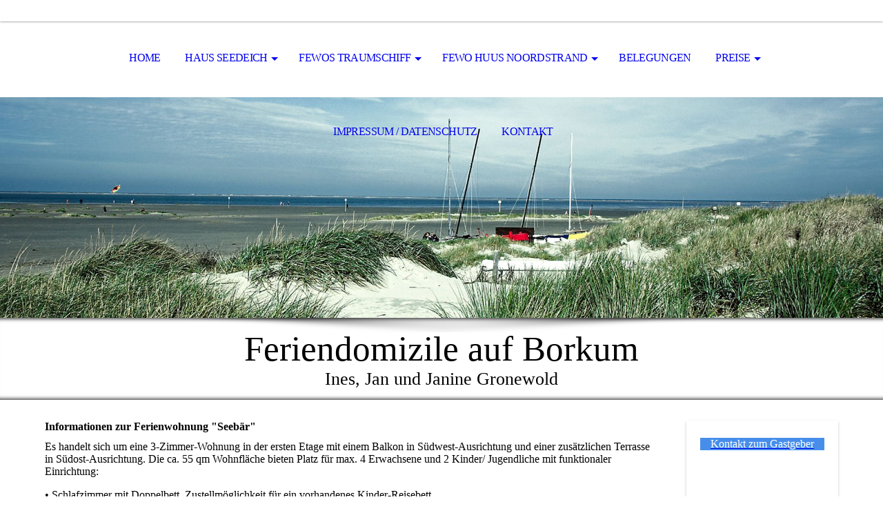

--- FILE ---
content_type: text/html; charset=utf-8
request_url: https://wohnungen-borkum.de/FeWos-Traumschiff/FeWo-Seebaer/
body_size: 30077
content:
<!DOCTYPE html><html lang="de"><head><meta http-equiv="Content-Type" content="text/html; charset=UTF-8"><title>Feriendomizile auf Borkum von Ines, Jan und Janine Gronewold - FeWo Seebär</title><meta name="description" content="Please enter your slogan here!"><meta name="keywords" content="Sports"><link href="https://wohnungen-borkum.de/FeWos-Traumschiff/FeWo-Seebaer/" rel="canonical"><meta content="Feriendomizile auf Borkum von Ines, Jan und Janine Gronewold - FeWo Seebär" property="og:title"><meta content="website" property="og:type"><meta content="https://wohnungen-borkum.de/FeWos-Traumschiff/FeWo-Seebaer/" property="og:url"><script>
              window.beng = window.beng || {};
              window.beng.env = {
                language: "en",
                country: "US",
                mode: "deploy",
                context: "page",
                pageId: "000006562600",
                pageLanguage: "de",
                skeletonId: "",
                scope: "2027726",
                isProtected: false,
                navigationText: "FeWo Seebär",
                instance: "1",
                common_prefix: "https://strato-editor.com",
                design_common: "https://strato-editor.com/beng/designs/",
                design_template: "sys/cm_dh_069",
                path_design: "https://strato-editor.com/beng/designs/data/sys/cm_dh_069/",
                path_res: "https://strato-editor.com/res/",
                path_bengres: "https://strato-editor.com/beng/res/",
                masterDomain: "",
                preferredDomain: "",
                preprocessHostingUri: function(uri) {
                  
                    return uri || "";
                  
                },
                hideEmptyAreas: true
              };
            </script><script xmlns="http://www.w3.org/1999/xhtml" src="https://strato-editor.com/cm4all-beng-proxy/beng-proxy.js"></script><link xmlns="http://www.w3.org/1999/xhtml" rel="stylesheet" href="https://strato-editor.com/.cm4all/e/static/3rdparty/font-awesome/css/font-awesome.min.css"></link><link rel="stylesheet" type="text/css" href="https://strato-editor.com/.cm4all/res/static/libcm4all-js-widget/3.89.7/css/widget-runtime.css" />
<link rel="stylesheet" type="text/css" href="https://strato-editor.com/.cm4all/res/static/beng-editor/5.3.138/css/deploy.css" />
<link rel="stylesheet" type="text/css" href="https://strato-editor.com/.cm4all/res/static/libcm4all-js-widget/3.89.7/css/slideshow-common.css" />
<script src="https://strato-editor.com/.cm4all/res/static/jquery-1.7/jquery.js"></script><script src="https://strato-editor.com/.cm4all/res/static/prototype-1.7.3/prototype.js"></script><script src="https://strato-editor.com/.cm4all/res/static/jslib/1.4.1/js/legacy.js"></script><script src="https://strato-editor.com/.cm4all/res/static/libcm4all-js-widget/3.89.7/js/widget-runtime.js"></script>
<script src="https://strato-editor.com/.cm4all/res/static/libcm4all-js-widget/3.89.7/js/slideshow-common.js"></script>
<script src="https://strato-editor.com/.cm4all/res/static/beng-editor/5.3.138/js/deploy.js"></script>
<script type="text/javascript" src="https://strato-editor.com/.cm4all/uro/assets/js/uro-min.js"></script><link rel="stylesheet" type="text/css" href="https://strato-editor.com/.cm4all/designs/static/sys/cm_dh_069/1767916848.6028602/css/main.css"><link rel="stylesheet" type="text/css" href="https://strato-editor.com/.cm4all/designs/static/sys/cm_dh_069/1767916848.6028602/css/responsive.css"><link rel="stylesheet" type="text/css" href="https://strato-editor.com/.cm4all/designs/static/sys/cm_dh_069/1767916848.6028602/css/cm-templates-global-style.css"><meta name="viewport" content="width=device-width, initial-scale=1"><script type="text/javascript" language="javascript" src="https://strato-editor.com/.cm4all/designs/static/sys/cm_dh_069/1767916848.6028602/js/doubletaptogo.js"></script><script type="text/javascript" language="javascript" src="https://strato-editor.com/.cm4all/designs/static/sys/cm_dh_069/1767916848.6028602/js/cm_template-focus-point.js"></script><script type="text/javascript" language="javascript" src="https://strato-editor.com/.cm4all/designs/static/sys/cm_dh_069/1767916848.6028602/js/cm-templates-global-script.js"></script><!--[if lte IE 8]>
        	<link rel="stylesheet" type="text/css" href="https://strato-editor.com/beng/designs/data/sys/cm_dh_069/css/ie8.css" />
        <![endif]--><!--$Id: template.xsl 1832 2012-03-01 10:37:09Z dominikh $--><link href="/.cm4all/handler.php/vars.css?v=20260105205431" type="text/css" rel="stylesheet"><style type="text/css">.cm-logo {background-image: none;background-position: 50% 50%;
background-size: auto 100%;
background-repeat: no-repeat;
      }</style><script type="text/javascript">window.cmLogoWidgetId = "STRATP_cm4all_com_widgets_Logo_43153606";
            window.cmLogoGetCommonWidget = function (){
                return new cm4all.Common.Widget({
            base    : "/FeWos-Traumschiff/FeWo-Seebaer/index.php/",
            session : "",
            frame   : "",
            path    : "STRATP_cm4all_com_widgets_Logo_43153606"
        })
            };
            window.logoConfiguration = {
                "cm-logo-x" : "50%",
        "cm-logo-y" : "50%",
        "cm-logo-v" : "2.0",
        "cm-logo-w" : "auto",
        "cm-logo-h" : "100%",
        "cm-logo-di" : "sys/cm_dh_069",
        "cm-logo-u" : "uro-service://",
        "cm-logo-k" : "%7B%22ticket%22%3A%22%22%2C%22serviceId%22%3A%220%22%2C%22locale%22%3A%22%22%2C%22path%22%3A%22%2Fimported%22%2C%22name%22%3A%2235717230.jpg%22%2C%22origin%22%3A%22list%22%2C%22type%22%3A%22image%2Fjpeg%22%2C%22size%22%3A%2240625%22%2C%22width%22%3A%22581%22%2C%22height%22%3A%22282%22%2C%22duration%22%3A%22%22%2C%22rotation%22%3A%22%22%2C%22task%22%3A%22none%22%2C%22progress%22%3A%22none%22%2C%22result%22%3A%22ok%22%2C%22source%22%3A%22%22%2C%22start%22%3A%22185913de9c0%22%2C%22now%22%3A%2218597e418e4%22%2C%22_folder%22%3Atrue%2C%22_hidden%22%3Afalse%2C%22_hash%22%3A%22d624efc3%22%2C%22_update%22%3A0%2C%22_media%22%3A%22image%22%2C%22_xlate%22%3A%2235717230.jpg%22%2C%22_extension%22%3A%22%22%2C%22_index%22%3A1%2C%22_selected%22%3Atrue%7D",
        "cm-logo-bc" : "",
        "cm-logo-ln" : "",
        "cm-logo-ln$" : "",
        "cm-logo-hi" : true
        ,
        _logoBaseUrl : "uro-service:\/\/",
        _logoPath : "%7B%22ticket%22%3A%22%22%2C%22serviceId%22%3A%220%22%2C%22locale%22%3A%22%22%2C%22path%22%3A%22%2Fimported%22%2C%22name%22%3A%2235717230.jpg%22%2C%22origin%22%3A%22list%22%2C%22type%22%3A%22image%2Fjpeg%22%2C%22size%22%3A%2240625%22%2C%22width%22%3A%22581%22%2C%22height%22%3A%22282%22%2C%22duration%22%3A%22%22%2C%22rotation%22%3A%22%22%2C%22task%22%3A%22none%22%2C%22progress%22%3A%22none%22%2C%22result%22%3A%22ok%22%2C%22source%22%3A%22%22%2C%22start%22%3A%22185913de9c0%22%2C%22now%22%3A%2218597e418e4%22%2C%22_folder%22%3Atrue%2C%22_hidden%22%3Afalse%2C%22_hash%22%3A%22d624efc3%22%2C%22_update%22%3A0%2C%22_media%22%3A%22image%22%2C%22_xlate%22%3A%2235717230.jpg%22%2C%22_extension%22%3A%22%22%2C%22_index%22%3A1%2C%22_selected%22%3Atrue%7D"
        };
				document.observe('dom:loaded', function() {
					var containers = document.querySelectorAll("[cm_type=logo], [id=logo], .cm-logo");
          for (var i = 0; i < containers.length; i++) {
            var container = containers[i];
            if (container && window.beng && beng.env && beng.env.hideEmptyAreas) {
              if (beng.env.mode != "edit") {
                container.addClassName("cm_empty");
              } else {
                container.addClassName("cm_empty_editor");
              }
            }
          }
				});
			</script><link rel="icon" href="data:;base64,iVBORw0KGgo="/><style id="cm_table_styles"></style><style id="cm_background_queries"></style><script type="application/x-cm4all-cookie-consent" data-code=""></script></head><body ondrop="return false;" class=" device-desktop cm-deploy cm-deploy-342 cm-deploy-4x"><div class="cm-background" data-cm-qa-bg="image"></div><div class="cm-background-video" data-cm-qa-bg="video"></div><div class="cm-background-effects" data-cm-qa-bg="effect"></div><div id="page_wrapper" class="cm-templates-container"><div id="social_wrapper"></div><div id="head_wrapper"><header id="header"><div id="logo" class="cm-logo cm_can_be_empty"> </div><nav id="cm_navigation"><ul id="cm_mainnavigation"><li id="cm_navigation_pid_6562040"><a title="Home" href="/Home/" class="cm_anchor">Home</a></li><li id="cm_navigation_pid_6562039" class="cm_has_subnavigation"><a title="Haus Seedeich" href="/Haus-Seedeich/" class="cm_anchor">Haus Seedeich</a><ul class="cm_subnavigation" id="cm_subnavigation_pid_6562039"><li id="cm_navigation_pid_6562037"><a title="Fotos" href="/Haus-Seedeich/Fotos/" class="cm_anchor">Fotos</a></li><li id="cm_navigation_pid_6562561"><a title="Anreise" href="/Haus-Seedeich/Anreise/" class="cm_anchor">Anreise</a></li></ul></li><li id="cm_navigation_pid_6562035" class="cm_current cm_has_subnavigation"><a title="FeWos Traumschiff" href="/FeWos-Traumschiff/" class="cm_anchor">FeWos Traumschiff</a><ul class="cm_subnavigation" id="cm_subnavigation_pid_6562035"><li id="cm_navigation_pid_6562571" class="cm_has_subnavigation"><a title="FeWo Seelöwe " href="/FeWos-Traumschiff/FeWo-Seeloewe/" class="cm_anchor">FeWo Seelöwe </a><ul class="cm_subnavigation" id="cm_subnavigation_pid_6562571"><li id="cm_navigation_pid_6562582"><a title="Fotos" href="/FeWos-Traumschiff/FeWo-Seeloewe/Fotos/" class="cm_anchor">Fotos</a></li></ul></li><li id="cm_navigation_pid_6562588" class="cm_has_subnavigation"><a title="FeWo Seepferdchen" href="/FeWos-Traumschiff/FeWo-Seepferdchen/" class="cm_anchor">FeWo Seepferdchen</a><ul class="cm_subnavigation" id="cm_subnavigation_pid_6562588"><li id="cm_navigation_pid_6562597"><a title="Fotos" href="/FeWos-Traumschiff/FeWo-Seepferdchen/Fotos/" class="cm_anchor">Fotos</a></li></ul></li><li id="cm_navigation_pid_6562600" class="cm_current cm_has_subnavigation"><a title="FeWo Seebär" href="/FeWos-Traumschiff/FeWo-Seebaer/" class="cm_anchor">FeWo Seebär</a><ul class="cm_subnavigation" id="cm_subnavigation_pid_6562600"><li id="cm_navigation_pid_6562606"><a title="Fotos" href="/FeWos-Traumschiff/FeWo-Seebaer/Fotos/" class="cm_anchor">Fotos</a></li></ul></li><li id="cm_navigation_pid_6562609"><a title="Umgebung" href="/FeWos-Traumschiff/Umgebung/" class="cm_anchor">Umgebung</a></li><li id="cm_navigation_pid_6562613"><a title="Anreise" href="/FeWos-Traumschiff/Anreise/" class="cm_anchor">Anreise</a></li><li id="cm_navigation_pid_6562616"><a title="Freizeitmöglichkeiten" href="/FeWos-Traumschiff/Freizeitmoeglichkeiten/" class="cm_anchor">Freizeitmöglichkeiten</a></li></ul></li><li id="cm_navigation_pid_6562034" class="cm_has_subnavigation"><a title="FeWo Huus Noordstrand" href="/FeWo-Huus-Noordstrand/" class="cm_anchor">FeWo Huus Noordstrand</a><ul class="cm_subnavigation" id="cm_subnavigation_pid_6562034"><li id="cm_navigation_pid_6562620"><a title="FeWo Seestern Fotos" href="/FeWo-Huus-Noordstrand/FeWo-Seestern-Fotos/" class="cm_anchor">FeWo Seestern Fotos</a></li><li id="cm_navigation_pid_6564804"><a title="Anreise" href="/FeWo-Huus-Noordstrand/Anreise/" class="cm_anchor">Anreise</a></li></ul></li><li id="cm_navigation_pid_6562033"><a title="Belegungen" href="/Belegungen/" class="cm_anchor">Belegungen</a></li><li id="cm_navigation_pid_6562152" class="cm_has_subnavigation"><a title="Preise" href="/Preise/" class="cm_anchor">Preise</a><ul class="cm_subnavigation" id="cm_subnavigation_pid_6562152"><li id="cm_navigation_pid_6563057"><a title='Preise "Haus Seedeich"' href="/Preise/Preise-Haus-Seedeich/" class="cm_anchor">Preise "Haus Seedeich"</a></li><li id="cm_navigation_pid_6563060"><a title='Preise FeWo "Seelöwe"' href="/Preise/Preise-FeWo-Seeloewe/" class="cm_anchor">Preise FeWo "Seelöwe"</a></li><li id="cm_navigation_pid_6563064"><a title='Preise FeWo "Seepferdchen"' href="/Preise/Preise-FeWo-Seepferdchen/" class="cm_anchor">Preise FeWo "Seepferdchen"</a></li><li id="cm_navigation_pid_6563066"><a title='Preise FeWo "Seebär"' href="/Preise/Preise-FeWo-Seebaer/" class="cm_anchor">Preise FeWo "Seebär"</a></li><li id="cm_navigation_pid_6563068"><a title='Preise FeWo "Seestern"' href="/Preise/Preise-FeWo-Seestern/" class="cm_anchor">Preise FeWo "Seestern"</a></li></ul></li><li id="cm_navigation_pid_6562154"><a title="Impressum / Datenschutz" href="/Impressum-Datenschutz/" class="cm_anchor">Impressum / Datenschutz</a></li><li id="cm_navigation_pid_6567654"><a title="Kontakt" href="/Kontakt/" class="cm_anchor">Kontakt</a></li></ul></nav></header></div><div id="kv" class="kv_bg cm_can_be_empty"><div id="keyvisual" class="cm-kv-0 cm-template-keyvisual__media cm_can_be_empty"></div></div><div id="title_wrapper" class="show"><div id="title" class="title cm_can_be_empty cm-templates-heading__title" style="">Feriendomizile auf Borkum<br></div><div id="subtitle" class="subtitle cm_can_be_empty cm-templates-heading__subtitle" style="">Ines, Jan und Janine Gronewold<br></div></div><div id="content_wrapper" class="cm-template-content show"><main class="content_main_dho cm-template-content__main cm-templates-text" data-cm-hintable="yes"><h1>Informationen zur Ferienwohnung "Seebär"<br></h1><p>Es handelt sich um eine 3-Zimmer-Wohnung in der ersten Etage mit einem Balkon in Südwest-Ausrichtung und einer zusätzlichen Terrasse in Südost-Ausrichtung. Die ca. 55 qm Wohnfläche bieten Platz für max. 4 Erwachsene und 2 Kinder/ Jugendliche mit funktionaler Einrichtung:</p><p>• Schlafzimmer mit Doppelbett, Zustellmöglichkeit für ein vorhandenes Kinder-Reisebett<br>   und großem Schrank<br>• Kinder-/Jugend-Schlafzimmer mit Etagenbett und Ausgang zu einer großzügigen<br>   Terrasse<br>• Wohn-/Schlafraum mit Schlafcouch, Kabel-TV und LCD-Bildschirm mit Blue-Ray-Player,<br>   HiFi-Anlage mit CD-Player<br>• Essecke (inkl. Kinder-Hochstuhl)<br>• Kochnische (Herd, Kühlschrank mit Gefrierfach, Spülmaschine, Dunstabzug,<br>   Kaffeemaschine, Toaster, Mikrowelle, Wasserkocher, etc.)<br>• Bad mit Fußbodenheizung, barrierefreier Dusche, WC, Haarfön sowie Waschmaschine /<br>   Trockner zur Alleinnutzung<br>• Bügeleisen, Bügelbrett<br>• WLAN<br></p><p>Am Haus ist ein Parkplatz für jede Ferienwohnung vorhanden. Fahrräder können am Objekt in einem Fahrradständer abgestellt werden.</p><p>Haustiere:<br>Gerne können Sie Ihren lieben Hund (bis zu 2 Tiere) mitbringen. Andere Haustiere nach Absprache.</p><p>Genießen Sie Ferien, Urlaub und Erholung pur auf "unserer" Insel Borkum!<br></p><div id="cm_bottom_clearer" style="clear: both;" contenteditable="false"></div></main><div class="sidebar_wrapper cm-templates-sidebar-wrapper"><div class="content_sidebar cm_can_be_empty"><aside id="widgetbar_page_1" class="sidebar cm_can_be_empty" data-cm-hintable="yes"><div id="widgetcontainer_STRATP_com_cm4all_wdn_Button_43210999" class="
				    cm_widget_block
					cm_widget com_cm4all_wdn_Button cm_widget_block_center" style="width:100%; max-width:100%; "><div class="cm_widget_anchor"><a name="STRATP_com_cm4all_wdn_Button_43210999" id="widgetanchor_STRATP_com_cm4all_wdn_Button_43210999"><!--com.cm4all.wdn.Button--></a></div><script type="text/javascript">
window.cm4all.widgets.register( '/FeWos-Traumschiff/FeWo-Seebaer/index.php/', '', '', 'STRATP_com_cm4all_wdn_Button_43210999');
</script>
		<script type="text/javascript">
	(function() {

		var links = ["@\/css\/show.min.css?v=15.css"];
		for( var i=0; i<links.length; i++) {
			if( links[i].indexOf( '@')==0) {
				links[i] = "/.cm4all/widgetres.php/com.cm4all.wdn.Button/" + links[i].substring( 2);
			} else if( links[i].indexOf( '/')!=0) {
				links[i] = window.cm4all.widgets[ 'STRATP_com_cm4all_wdn_Button_43210999'].url( links[i]);
			}
		}
		cm4all.Common.loadCss( links);

		var scripts = [];
		for( var i=0; i<scripts.length; i++) {
			if( scripts[i].indexOf( '@')==0) {
				scripts[i] = "/.cm4all/widgetres.php/com.cm4all.wdn.Button/" + scripts[i].substring( 2);
			} else if( scripts[i].indexOf( '/')!=0) {
				scripts[i] = window.cm4all.widgets[ 'STRATP_com_cm4all_wdn_Button_43210999'].url( scripts[i]);
			}
		}

		var deferred = jQuery.Deferred();
		window.cm4all.widgets[ 'STRATP_com_cm4all_wdn_Button_43210999'].ready = (function() {
			var ready = function ready( handler) {
				deferred.done( handler);
			};
			return deferred.promise( ready);
		})();
		cm4all.Common.requireLibrary( scripts, function() {
			deferred.resolveWith( window.cm4all.widgets[ 'STRATP_com_cm4all_wdn_Button_43210999']);
		});
	})();
</script>    <a
      class="cm-widget-button_2 cm-w_btn-hover-invert "
      id="C_STRATP_com_cm4all_wdn_Button_43210999__-base"
       href="/Kontakt/index.php/"     style="
      border-radius: 0px;border-color: currentColor;background-color: rgba(71,142,235,1);padding: 58px 15px;width: 185px;font-size: 16px;;    "
    onMouseOut="this.style.backgroundColor='rgba(71,142,235,1)';this.firstElementChild.style.color='rgba(255,255,255,1)';"onMouseOver="this.style.backgroundColor='rgba(255,255,255,1)';this.firstElementChild.style.color='rgba(71,142,235,1)';"  >
    <span
      style="color: rgba(255,255,255,1);"
    >Kontakt zum Gastgeber</span>
  </a>

  
</div></aside><aside id="widgetbar_site_1" class="sidebar cm_can_be_empty" data-cm-hintable="yes"><p><br></p></aside><aside id="widgetbar_page_2" class="sidebar cm_can_be_empty" data-cm-hintable="yes"><p> </p></aside><aside id="widgetbar_site_2" class="sidebar cm_can_be_empty" data-cm-hintable="yes"><div class="cm_column_wrapper"><div class="cm_column cm_empty_editor" style="width: 33.3333%;"><p><br></p></div><div class="cm_column_gap cm_column_gap_left" style="width: 7.5px;"></div><div class="cm_column_gap cm_column_gap_right" style="width: 7.5px;"></div><div class="cm_column" style="width: 33.3333%;"><p><br></p></div><div class="cm_column_gap cm_column_gap_left" style="width: 7px;"></div><div class="cm_column_gap cm_column_gap_right" style="width: 7px;"></div><div class="cm_column cm_empty_editor" style="width: 33.3333%;"><p><br></p></div></div></aside></div></div></div><div id="footer_wrapper" class="show "><footer id="footer" class="cm-templates-footer cm_can_be_empty" data-cm-hintable="yes">       <br></footer></div></div><hr class="spacer_bottom"><div class="cm_widget_anchor"><a name="STRATP_cm4all_com_widgets_CookiePolicy_43153608" id="widgetanchor_STRATP_cm4all_com_widgets_CookiePolicy_43153608"><!--cm4all.com.widgets.CookiePolicy--></a></div><div style="display:none" class="cm-wp-container cm4all-cookie-policy-placeholder-template"><div class="cm-wp-header"><h4 class="cm-wp-header__headline">Externe Inhalte</h4><p class="cm-wp-header__text">Die an dieser Stelle vorgesehenen Inhalte können aufgrund Ihrer aktuellen <a class="cm-wp-header__link" href="#" onclick="openCookieSettings();return false;">Cookie-Einstellungen</a> nicht angezeigt werden.</p></div><div class="cm-wp-content"><div class="cm-wp-content__control"><label aria-checked="false" role="switch" tabindex="0" class="cm-wp-content-switcher"><input tabindex="-1" type="checkbox" class="cm-wp-content-switcher__checkbox" /><span class="cm-wp-content-switcher__label">Drittanbieter-Inhalte</span></label></div><p class="cm-wp-content__text">Diese Webseite bietet möglicherweise Inhalte oder Funktionalitäten an, die von Drittanbietern eigenverantwortlich zur Verfügung gestellt werden. Diese Drittanbieter können eigene Cookies setzen, z.B. um die Nutzeraktivität zu verfolgen oder ihre Angebote zu personalisieren und zu optimieren.</p></div></div><div aria-labelledby="cookieSettingsDialogTitle" role="dialog" style="position: fixed;" class="cm-cookie-container cm-hidden" id="cookieSettingsDialog"><div class="cm-cookie-header"><h4 id="cookieSettingsDialogTitle" class="cm-cookie-header__headline">Cookie-Einstellungen</h4><div autofocus="autofocus" tabindex="0" role="button" class="cm-cookie-header__close-button" title="Schließen"></div></div><div aria-describedby="cookieSettingsDialogContent" class="cm-cookie-content"><p id="cookieSettingsDialogContent" class="cm-cookie-content__text">Diese Webseite verwendet Cookies, um Besuchern ein optimales Nutzererlebnis zu bieten. Bestimmte Inhalte von Drittanbietern werden nur angezeigt, wenn die entsprechende Option aktiviert ist. Die Datenverarbeitung kann dann auch in einem Drittland erfolgen. Weitere Informationen hierzu in der Datenschutzerklärung.</p><div class="cm-cookie-content__controls"><div class="cm-cookie-controls-container"><div class="cm-cookie-controls cm-cookie-controls--essential"><div class="cm-cookie-flex-wrapper"><label aria-details="cookieSettingsEssentialDetails" aria-labelledby="cookieSettingsEssentialLabel" aria-checked="true" role="switch" tabindex="0" class="cm-cookie-switch-wrapper"><input tabindex="-1" id="cookieSettingsEssential" type="checkbox" disabled="disabled" checked="checked" /><span></span></label><div class="cm-cookie-expand-wrapper"><span id="cookieSettingsEssentialLabel">Technisch notwendige</span><div tabindex="0" aria-controls="cookieSettingsEssentialDetails" aria-expanded="false" role="button" class="cm-cookie-content-expansion-button" title="Erweitern / Zuklappen"></div></div></div><div class="cm-cookie-content-expansion-text" id="cookieSettingsEssentialDetails">Diese Cookies sind zum Betrieb der Webseite notwendig, z.B. zum Schutz vor Hackerangriffen und zur Gewährleistung eines konsistenten und der Nachfrage angepassten Erscheinungsbilds der Seite.</div></div><div class="cm-cookie-controls cm-cookie-controls--statistic"><div class="cm-cookie-flex-wrapper"><label aria-details="cookieSettingsStatisticsDetails" aria-labelledby="cookieSettingsStatisticsLabel" aria-checked="false" role="switch" tabindex="0" class="cm-cookie-switch-wrapper"><input tabindex="-1" id="cookieSettingsStatistics" type="checkbox" /><span></span></label><div class="cm-cookie-expand-wrapper"><span id="cookieSettingsStatisticsLabel">Analytische</span><div tabindex="0" aria-controls="cookieSettingsStatisticsDetails" aria-expanded="false" role="button" class="cm-cookie-content-expansion-button" title="Erweitern / Zuklappen"></div></div></div><div class="cm-cookie-content-expansion-text" id="cookieSettingsStatisticsDetails">Diese Cookies werden verwendet, um das Nutzererlebnis weiter zu optimieren. Hierunter fallen auch Statistiken, die dem Webseitenbetreiber von Drittanbietern zur Verfügung gestellt werden, sowie die Ausspielung von personalisierter Werbung durch die Nachverfolgung der Nutzeraktivität über verschiedene Webseiten.</div></div><div class="cm-cookie-controls cm-cookie-controls--third-party"><div class="cm-cookie-flex-wrapper"><label aria-details="cookieSettingsThirdpartyDetails" aria-labelledby="cookieSettingsThirdpartyLabel" aria-checked="false" role="switch" tabindex="0" class="cm-cookie-switch-wrapper"><input tabindex="-1" id="cookieSettingsThirdparty" type="checkbox" /><span></span></label><div class="cm-cookie-expand-wrapper"><span id="cookieSettingsThirdpartyLabel">Drittanbieter-Inhalte</span><div tabindex="0" aria-controls="cookieSettingsThirdpartyDetails" aria-expanded="false" role="button" class="cm-cookie-content-expansion-button" title="Erweitern / Zuklappen"></div></div></div><div class="cm-cookie-content-expansion-text" id="cookieSettingsThirdpartyDetails">Diese Webseite bietet möglicherweise Inhalte oder Funktionalitäten an, die von Drittanbietern eigenverantwortlich zur Verfügung gestellt werden. Diese Drittanbieter können eigene Cookies setzen, z.B. um die Nutzeraktivität zu verfolgen oder ihre Angebote zu personalisieren und zu optimieren.</div></div></div><div class="cm-cookie-content-button"><div tabindex="0" role="button" onclick="rejectAllCookieTypes(); setTimeout(saveCookieSettings, 400);" class="cm-cookie-button cm-cookie-content-button--reject-all"><span>Ablehnen</span></div><div tabindex="0" role="button" onclick="selectAllCookieTypes(); setTimeout(saveCookieSettings, 400);" class="cm-cookie-button cm-cookie-content-button--accept-all"><span>Alle akzeptieren</span></div><div tabindex="0" role="button" onclick="saveCookieSettings();" class="cm-cookie-button cm-cookie-content-button--save"><span>Speichern</span></div></div></div></div></div><script type="text/javascript">
      Common.loadCss("/.cm4all/widgetres.php/cm4all.com.widgets.CookiePolicy/show.css?v=3.3.38");
    </script><script data-tracking="true" data-cookie-settings-enabled="true" src="/.cm4all/widgetres.php/cm4all.com.widgets.CookiePolicy/show.js?v=3.3.38" defer="defer" id="cookieSettingsScript"></script><noscript ><div style="position:absolute;bottom:0;" id="statdiv"><img alt="" height="1" width="1" src="https://strato-editor.com/.cm4all/_pixel.img?site=2043479-kv4Ffs9b&amp;page=pid_6562600&amp;path=%2FFeWos-Traumschiff%2FFeWo-Seebaer%2Findex.php%2F&amp;nt=FeWo+Seeb%C3%A4r"/></div></noscript><script  type="text/javascript">//<![CDATA[
            document.body.insertAdjacentHTML('beforeend', '<div style="position:absolute;bottom:0;" id="statdiv"><img alt="" height="1" width="1" src="https://strato-editor.com/.cm4all/_pixel.img?site=2043479-kv4Ffs9b&amp;page=pid_6562600&amp;path=%2FFeWos-Traumschiff%2FFeWo-Seebaer%2Findex.php%2F&amp;nt=FeWo+Seeb%C3%A4r&amp;domain='+escape(document.location.hostname)+'&amp;ref='+escape(document.referrer)+'"/></div>');
        //]]></script><div style="display: none;" id="keyvisualWidgetVideosContainer"></div><style type="text/css">.cm-kv-0 {
background-position: 57.64075067024129% 52.5%;
background-repeat: no-repeat;
}
            @media(min-width: 100px), (min-resolution: 72dpi), (-webkit-min-device-pixel-ratio: 1) {.cm-kv-0{background-image:url("/.cm4all/uproc.php/0/imported/Inselbilder/.D%C3%BCnen.jpg/picture-200?_=1859abc39e8");}}@media(min-width: 100px), (min-resolution: 144dpi), (-webkit-min-device-pixel-ratio: 2) {.cm-kv-0{background-image:url("/.cm4all/uproc.php/0/imported/Inselbilder/.D%C3%BCnen.jpg/picture-400?_=1859abc39e8");}}@media(min-width: 200px), (min-resolution: 72dpi), (-webkit-min-device-pixel-ratio: 1) {.cm-kv-0{background-image:url("/.cm4all/uproc.php/0/imported/Inselbilder/.D%C3%BCnen.jpg/picture-400?_=1859abc39e8");}}@media(min-width: 200px), (min-resolution: 144dpi), (-webkit-min-device-pixel-ratio: 2) {.cm-kv-0{background-image:url("/.cm4all/uproc.php/0/imported/Inselbilder/.D%C3%BCnen.jpg/picture-800?_=1859abc39e8");}}@media(min-width: 400px), (min-resolution: 72dpi), (-webkit-min-device-pixel-ratio: 1) {.cm-kv-0{background-image:url("/.cm4all/uproc.php/0/imported/Inselbilder/.D%C3%BCnen.jpg/picture-800?_=1859abc39e8");}}@media(min-width: 400px), (min-resolution: 144dpi), (-webkit-min-device-pixel-ratio: 2) {.cm-kv-0{background-image:url("/.cm4all/uproc.php/0/imported/Inselbilder/.D%C3%BCnen.jpg/picture-1200?_=1859abc39e8");}}@media(min-width: 600px), (min-resolution: 72dpi), (-webkit-min-device-pixel-ratio: 1) {.cm-kv-0{background-image:url("/.cm4all/uproc.php/0/imported/Inselbilder/.D%C3%BCnen.jpg/picture-1200?_=1859abc39e8");}}@media(min-width: 600px), (min-resolution: 144dpi), (-webkit-min-device-pixel-ratio: 2) {.cm-kv-0{background-image:url("/.cm4all/uproc.php/0/imported/Inselbilder/.D%C3%BCnen.jpg/picture-1600?_=1859abc39e8");}}@media(min-width: 800px), (min-resolution: 72dpi), (-webkit-min-device-pixel-ratio: 1) {.cm-kv-0{background-image:url("/.cm4all/uproc.php/0/imported/Inselbilder/.D%C3%BCnen.jpg/picture-1600?_=1859abc39e8");}}@media(min-width: 800px), (min-resolution: 144dpi), (-webkit-min-device-pixel-ratio: 2) {.cm-kv-0{background-image:url("/.cm4all/uproc.php/0/imported/Inselbilder/.D%C3%BCnen.jpg/picture-2600?_=1859abc39e8");}}
</style><style type="text/css">
			#keyvisual {
				overflow: hidden;
			}
			.kv-video-wrapper {
				width: 100%;
				height: 100%;
				position: relative;
			}
			</style><script type="text/javascript">
				jQuery(document).ready(function() {
					function moveTempVideos(slideshow, isEditorMode) {
						var videosContainer = document.getElementById('keyvisualWidgetVideosContainer');
						if (videosContainer) {
							while (videosContainer.firstChild) {
								var div = videosContainer.firstChild;
								var divPosition = div.className.substring('cm-kv-0-tempvideo-'.length);
								if (isEditorMode && parseInt(divPosition) > 1) {
									break;
								}
								videosContainer.removeChild(div);
								if (div.nodeType == Node.ELEMENT_NODE) {
									var pos = '';
									if (slideshow) {
										pos = '-' + divPosition;
									}
									var kv = document.querySelector('.cm-kv-0' + pos);
									if (kv) {
										if (!slideshow) {
											var wrapperDiv = document.createElement("div"); 
											wrapperDiv.setAttribute("class", "kv-video-wrapper");
											kv.insertBefore(wrapperDiv, kv.firstChild);
											kv = wrapperDiv;
										}
										while (div.firstChild) {
											kv.appendChild(div.firstChild);
										}
										if (!slideshow) {
											break;
										}
									}
								}
							}
						}
					}

					function kvClickAction(mode, href) {
						if (mode == 'internal') {
							if (!window.top.syntony || !/_home$/.test(window.top.syntony.bifmState)) {
								window.location.href = href;
							}
						} else if (mode == 'external') {
							var a = document.createElement('a');
							a.href = href;
							a.target = '_blank';
							a.rel = 'noreferrer noopener';
							a.click();
						}
					}

					var keyvisualElement = jQuery("[cm_type=keyvisual]");
					if(keyvisualElement.length == 0){
						keyvisualElement = jQuery("#keyvisual");
					}
					if(keyvisualElement.length == 0){
						keyvisualElement = jQuery("[class~=cm-kv-0]");
					}
				
						keyvisualElement.attr("role", "img");
						keyvisualElement.attr("tabindex", "0");
						keyvisualElement.attr("aria-label", "hauptgrafik");
					
					moveTempVideos(false, false);
					var video = document.querySelector('#keyvisual video');
					if (video) {
						video.play();
					}
				
			});
		</script></body></html>
